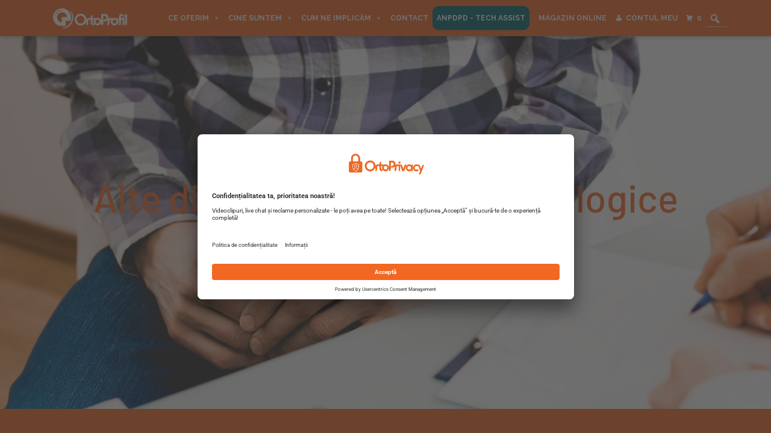

--- FILE ---
content_type: text/css
request_url: https://ortoprofil.ro/wp-content/uploads/elementor/css/post-158.css?ver=1765877068
body_size: 8618
content:
.elementor-158 .elementor-element.elementor-element-20cd9424 > .elementor-container > .elementor-column > .elementor-widget-wrap{align-content:center;align-items:center;}.elementor-158 .elementor-element.elementor-element-20cd9424:not(.elementor-motion-effects-element-type-background), .elementor-158 .elementor-element.elementor-element-20cd9424 > .elementor-motion-effects-container > .elementor-motion-effects-layer{background-color:#000000;background-image:url("https://ortoprofil.ro/wp-content/uploads/2020/11/afectiuni-urologice-alte-dispozitive.jpg");background-position:center center;background-size:cover;}.elementor-158 .elementor-element.elementor-element-20cd9424 > .elementor-background-overlay{background-color:#000000;opacity:0.6;transition:background 0.3s, border-radius 0.3s, opacity 0.3s;}.elementor-158 .elementor-element.elementor-element-20cd9424 > .elementor-container{min-height:86vh;}.elementor-158 .elementor-element.elementor-element-20cd9424{transition:background 0.3s, border 0.3s, border-radius 0.3s, box-shadow 0.3s;padding:0px 0px 0px 0px;}.elementor-158 .elementor-element.elementor-element-8a83f8f{text-align:center;}.elementor-158 .elementor-element.elementor-element-8a83f8f .elementor-heading-title{font-family:"Barlow", Sans-serif;font-size:64px;font-weight:500;color:#F26722;}.elementor-158 .elementor-element.elementor-element-0f0b177 .elementor-button{background-color:rgba(255, 255, 255, 0);font-family:"Barlow", Sans-serif;font-weight:bold;fill:#F26722;color:#F26722;border-style:solid;border-color:#F26722;border-radius:22px 22px 22px 22px;}.elementor-158 .elementor-element.elementor-element-1aa1f1ce > .elementor-container > .elementor-column > .elementor-widget-wrap{align-content:center;align-items:center;}.elementor-158 .elementor-element.elementor-element-1aa1f1ce:not(.elementor-motion-effects-element-type-background), .elementor-158 .elementor-element.elementor-element-1aa1f1ce > .elementor-motion-effects-container > .elementor-motion-effects-layer{background-color:#F26722;}.elementor-158 .elementor-element.elementor-element-1aa1f1ce{transition:background 0.3s, border 0.3s, border-radius 0.3s, box-shadow 0.3s;padding:75px 0px 75px 0px;}.elementor-158 .elementor-element.elementor-element-1aa1f1ce > .elementor-background-overlay{transition:background 0.3s, border-radius 0.3s, opacity 0.3s;}.elementor-bc-flex-widget .elementor-158 .elementor-element.elementor-element-4d22827c.elementor-column .elementor-widget-wrap{align-items:flex-start;}.elementor-158 .elementor-element.elementor-element-4d22827c.elementor-column.elementor-element[data-element_type="column"] > .elementor-widget-wrap.elementor-element-populated{align-content:flex-start;align-items:flex-start;}.elementor-158 .elementor-element.elementor-element-7d7d7929{--divider-border-style:solid;--divider-color:#FFFFFF;--divider-border-width:1px;}.elementor-158 .elementor-element.elementor-element-7d7d7929 > .elementor-widget-container{margin:0px 0px 0px 0px;}.elementor-158 .elementor-element.elementor-element-7d7d7929 .elementor-divider-separator{width:90%;}.elementor-158 .elementor-element.elementor-element-7d7d7929 .elementor-divider{padding-block-start:15px;padding-block-end:15px;}.elementor-158 .elementor-element.elementor-element-1c4c8ffa{text-align:left;}.elementor-158 .elementor-element.elementor-element-1c4c8ffa .elementor-heading-title{font-family:"Barlow", Sans-serif;font-size:45px;font-weight:600;text-transform:uppercase;letter-spacing:10px;color:#FFFFFF;}.elementor-158 .elementor-element.elementor-element-2f0a2749 > .elementor-element-populated{padding:0px 150px 0px 50px;}.elementor-158 .elementor-element.elementor-element-64833e3b{text-align:left;font-family:"Barlow", Sans-serif;font-size:18px;font-weight:300;line-height:2em;color:#FFFFFF;}.elementor-158 .elementor-element.elementor-element-7201b33f > .elementor-container > .elementor-column > .elementor-widget-wrap{align-content:center;align-items:center;}.elementor-158 .elementor-element.elementor-element-7201b33f:not(.elementor-motion-effects-element-type-background), .elementor-158 .elementor-element.elementor-element-7201b33f > .elementor-motion-effects-container > .elementor-motion-effects-layer{background-color:#FFFFFF;}.elementor-158 .elementor-element.elementor-element-7201b33f{transition:background 0.3s, border 0.3s, border-radius 0.3s, box-shadow 0.3s;padding:75px 0px 100px 0px;}.elementor-158 .elementor-element.elementor-element-7201b33f > .elementor-background-overlay{transition:background 0.3s, border-radius 0.3s, opacity 0.3s;}.elementor-158 .elementor-element.elementor-element-5feeab8{text-align:center;}.elementor-158 .elementor-element.elementor-element-5feeab8 .elementor-heading-title{font-family:"Barlow", Sans-serif;font-size:44px;font-weight:600;color:#F26722;}.elementor-158 .elementor-element.elementor-element-7521d1b2 > .elementor-container > .elementor-column > .elementor-widget-wrap{align-content:center;align-items:center;}.elementor-158 .elementor-element.elementor-element-7521d1b2{padding:25px 0px 0px 0px;}.elementor-158 .elementor-element.elementor-element-24a85ce2 img{max-width:45%;}.elementor-158 .elementor-element.elementor-element-4273b05 img{max-width:45%;}.elementor-158 .elementor-element.elementor-element-6cc2ea80 img{max-width:45%;}.elementor-158 .elementor-element.elementor-element-56e50f60 > .elementor-widget-container{margin:20px 0px 20px 0px;}.elementor-158 .elementor-element.elementor-element-56e50f60{text-align:center;}.elementor-158 .elementor-element.elementor-element-56e50f60 .elementor-heading-title{font-family:"Barlow", Sans-serif;font-size:24px;font-weight:600;color:#F26722;}@media(min-width:768px){.elementor-158 .elementor-element.elementor-element-4d22827c{width:35.439%;}.elementor-158 .elementor-element.elementor-element-2f0a2749{width:64.561%;}}@media(max-width:1024px){.elementor-158 .elementor-element.elementor-element-20cd9424 > .elementor-container{min-height:800px;}.elementor-158 .elementor-element.elementor-element-20cd9424{padding:0px 25px 0px 25px;}.elementor-158 .elementor-element.elementor-element-1aa1f1ce{padding:100px 25px 100px 25px;}.elementor-158 .elementor-element.elementor-element-4d22827c > .elementor-element-populated{margin:0px 0px 0px 0px;--e-column-margin-right:0px;--e-column-margin-left:0px;}.elementor-158 .elementor-element.elementor-element-7d7d7929 > .elementor-widget-container{margin:0px 0px 0px 0px;}.elementor-158 .elementor-element.elementor-element-2f0a2749 > .elementor-element-populated{padding:0px 50px 0px 50px;}.elementor-158 .elementor-element.elementor-element-7201b33f{padding:100px 25px 100px 25px;}.elementor-158 .elementor-element.elementor-element-5feeab8 .elementor-heading-title{font-size:45px;}.elementor-158 .elementor-element.elementor-element-24a85ce2 img{max-width:70%;}.elementor-158 .elementor-element.elementor-element-4273b05 img{max-width:70%;}.elementor-158 .elementor-element.elementor-element-6cc2ea80 img{max-width:70%;}}@media(max-width:767px){.elementor-158 .elementor-element.elementor-element-20cd9424 > .elementor-container{min-height:612px;}.elementor-158 .elementor-element.elementor-element-20cd9424{padding:0px 0px 0px 0px;}.elementor-158 .elementor-element.elementor-element-8a83f8f .elementor-heading-title{font-size:44px;}.elementor-158 .elementor-element.elementor-element-1aa1f1ce{padding:50px 20px 50px 20px;}.elementor-158 .elementor-element.elementor-element-1c4c8ffa .elementor-heading-title{font-size:35px;letter-spacing:8px;}.elementor-158 .elementor-element.elementor-element-2f0a2749 > .elementor-element-populated{padding:25px 0px 0px 0px;}.elementor-158 .elementor-element.elementor-element-7201b33f{padding:50px 20px 50px 20px;}.elementor-158 .elementor-element.elementor-element-5feeab8 .elementor-heading-title{font-size:24px;}.elementor-158 .elementor-element.elementor-element-7521d1b2{padding:15px 0px 0px 0px;}.elementor-158 .elementor-element.elementor-element-24a85ce2 img{max-width:45%;}.elementor-158 .elementor-element.elementor-element-5437f52 > .elementor-element-populated{padding:25px 0px 0px 0px;}.elementor-158 .elementor-element.elementor-element-4273b05 img{max-width:45%;}.elementor-158 .elementor-element.elementor-element-75406b01 > .elementor-element-populated{padding:25px 0px 0px 0px;}.elementor-158 .elementor-element.elementor-element-6cc2ea80 img{max-width:45%;}.elementor-158 .elementor-element.elementor-element-56e50f60 > .elementor-widget-container{margin:-10px 0px 50px 0px;}.elementor-158 .elementor-element.elementor-element-56e50f60 .elementor-heading-title{font-size:24px;line-height:1.6em;}}

--- FILE ---
content_type: text/css
request_url: https://ortoprofil.ro/wp-content/uploads/elementor/css/post-1239.css?ver=1765875463
body_size: 16977
content:
.elementor-1239 .elementor-element.elementor-element-385c2406:not(.elementor-motion-effects-element-type-background), .elementor-1239 .elementor-element.elementor-element-385c2406 > .elementor-motion-effects-container > .elementor-motion-effects-layer{background-color:#00616C;}.elementor-1239 .elementor-element.elementor-element-385c2406{transition:background 0.3s, border 0.3s, border-radius 0.3s, box-shadow 0.3s;padding:70px 0px 70px 0px;}.elementor-1239 .elementor-element.elementor-element-385c2406 > .elementor-background-overlay{transition:background 0.3s, border-radius 0.3s, opacity 0.3s;}.elementor-1239 .elementor-element.elementor-element-711fa98 > .elementor-element-populated{margin:0px 80px 0px 0px;--e-column-margin-right:80px;--e-column-margin-left:0px;}.elementor-1239 .elementor-element.elementor-element-183164f6 img{width:120px;}.elementor-1239 .elementor-element.elementor-element-c783608{text-align:center;}.elementor-1239 .elementor-element.elementor-element-c783608 .elementor-heading-title{font-family:"Barlow", Sans-serif;font-size:35px;font-weight:bold;color:#FFFFFF;}.elementor-1239 .elementor-element.elementor-element-7c7b730{text-align:center;}.elementor-1239 .elementor-element.elementor-element-7c7b730 .elementor-heading-title{font-family:"Barlow", Sans-serif;color:#FFFFFF;}.elementor-1239 .elementor-element.elementor-element-36ee391f{--grid-template-columns:repeat(0, auto);--icon-size:15px;--grid-column-gap:9px;--grid-row-gap:0px;}.elementor-1239 .elementor-element.elementor-element-36ee391f .elementor-widget-container{text-align:center;}.elementor-1239 .elementor-element.elementor-element-36ee391f > .elementor-widget-container{padding:20px 0px 0px 0px;}.elementor-1239 .elementor-element.elementor-element-36ee391f .elementor-social-icon{background-color:rgba(255,255,255,0.21);--icon-padding:0.6em;}.elementor-1239 .elementor-element.elementor-element-36ee391f .elementor-social-icon i{color:#ffffff;}.elementor-1239 .elementor-element.elementor-element-36ee391f .elementor-social-icon svg{fill:#ffffff;}.elementor-1239 .elementor-element.elementor-element-36ee391f .elementor-social-icon:hover{background-color:#ffffff;}.elementor-1239 .elementor-element.elementor-element-36ee391f .elementor-social-icon:hover i{color:#001c38;}.elementor-1239 .elementor-element.elementor-element-36ee391f .elementor-social-icon:hover svg{fill:#001c38;}.elementor-bc-flex-widget .elementor-1239 .elementor-element.elementor-element-77c601dd.elementor-column .elementor-widget-wrap{align-items:flex-start;}.elementor-1239 .elementor-element.elementor-element-77c601dd.elementor-column.elementor-element[data-element_type="column"] > .elementor-widget-wrap.elementor-element-populated{align-content:flex-start;align-items:flex-start;}.elementor-1239 .elementor-element.elementor-element-58fe8898{text-align:left;}.elementor-1239 .elementor-element.elementor-element-58fe8898 .elementor-heading-title{font-family:"Barlow", Sans-serif;font-size:23px;font-weight:800;color:#FFFFFF;}.elementor-1239 .elementor-element.elementor-element-2adb65b4 .elementor-icon-list-items:not(.elementor-inline-items) .elementor-icon-list-item:not(:last-child){padding-block-end:calc(5px/2);}.elementor-1239 .elementor-element.elementor-element-2adb65b4 .elementor-icon-list-items:not(.elementor-inline-items) .elementor-icon-list-item:not(:first-child){margin-block-start:calc(5px/2);}.elementor-1239 .elementor-element.elementor-element-2adb65b4 .elementor-icon-list-items.elementor-inline-items .elementor-icon-list-item{margin-inline:calc(5px/2);}.elementor-1239 .elementor-element.elementor-element-2adb65b4 .elementor-icon-list-items.elementor-inline-items{margin-inline:calc(-5px/2);}.elementor-1239 .elementor-element.elementor-element-2adb65b4 .elementor-icon-list-items.elementor-inline-items .elementor-icon-list-item:after{inset-inline-end:calc(-5px/2);}.elementor-1239 .elementor-element.elementor-element-2adb65b4 .elementor-icon-list-icon i{transition:color 0.3s;}.elementor-1239 .elementor-element.elementor-element-2adb65b4 .elementor-icon-list-icon svg{transition:fill 0.3s;}.elementor-1239 .elementor-element.elementor-element-2adb65b4{--e-icon-list-icon-size:0px;--icon-vertical-offset:0px;}.elementor-1239 .elementor-element.elementor-element-2adb65b4 .elementor-icon-list-icon{padding-inline-end:0px;}.elementor-1239 .elementor-element.elementor-element-2adb65b4 .elementor-icon-list-item > .elementor-icon-list-text, .elementor-1239 .elementor-element.elementor-element-2adb65b4 .elementor-icon-list-item > a{font-family:"Barlow", Sans-serif;font-size:14px;font-weight:300;}.elementor-1239 .elementor-element.elementor-element-2adb65b4 .elementor-icon-list-text{color:rgba(255, 255, 255, 0.68);transition:color 0.3s;}.elementor-1239 .elementor-element.elementor-element-b0f0df1{text-align:left;}.elementor-bc-flex-widget .elementor-1239 .elementor-element.elementor-element-b0d36.elementor-column .elementor-widget-wrap{align-items:flex-start;}.elementor-1239 .elementor-element.elementor-element-b0d36.elementor-column.elementor-element[data-element_type="column"] > .elementor-widget-wrap.elementor-element-populated{align-content:flex-start;align-items:flex-start;}.elementor-1239 .elementor-element.elementor-element-8da71c6{text-align:left;}.elementor-1239 .elementor-element.elementor-element-8da71c6 .elementor-heading-title{font-family:"Barlow", Sans-serif;font-size:23px;font-weight:800;color:#ffffff;}.elementor-1239 .elementor-element.elementor-element-372d185 .elementor-icon-list-items:not(.elementor-inline-items) .elementor-icon-list-item:not(:last-child){padding-block-end:calc(5px/2);}.elementor-1239 .elementor-element.elementor-element-372d185 .elementor-icon-list-items:not(.elementor-inline-items) .elementor-icon-list-item:not(:first-child){margin-block-start:calc(5px/2);}.elementor-1239 .elementor-element.elementor-element-372d185 .elementor-icon-list-items.elementor-inline-items .elementor-icon-list-item{margin-inline:calc(5px/2);}.elementor-1239 .elementor-element.elementor-element-372d185 .elementor-icon-list-items.elementor-inline-items{margin-inline:calc(-5px/2);}.elementor-1239 .elementor-element.elementor-element-372d185 .elementor-icon-list-items.elementor-inline-items .elementor-icon-list-item:after{inset-inline-end:calc(-5px/2);}.elementor-1239 .elementor-element.elementor-element-372d185 .elementor-icon-list-icon i{transition:color 0.3s;}.elementor-1239 .elementor-element.elementor-element-372d185 .elementor-icon-list-icon svg{transition:fill 0.3s;}.elementor-1239 .elementor-element.elementor-element-372d185{--e-icon-list-icon-size:0px;--icon-vertical-offset:0px;}.elementor-1239 .elementor-element.elementor-element-372d185 .elementor-icon-list-icon{padding-inline-end:0px;}.elementor-1239 .elementor-element.elementor-element-372d185 .elementor-icon-list-item > .elementor-icon-list-text, .elementor-1239 .elementor-element.elementor-element-372d185 .elementor-icon-list-item > a{font-family:"Barlow", Sans-serif;font-size:14px;font-weight:300;}.elementor-1239 .elementor-element.elementor-element-372d185 .elementor-icon-list-text{color:rgba(255, 255, 255, 0.68);transition:color 0.3s;}.elementor-1239 .elementor-element.elementor-element-7f38ddc{text-align:left;}.elementor-bc-flex-widget .elementor-1239 .elementor-element.elementor-element-45a3a96e.elementor-column .elementor-widget-wrap{align-items:flex-start;}.elementor-1239 .elementor-element.elementor-element-45a3a96e.elementor-column.elementor-element[data-element_type="column"] > .elementor-widget-wrap.elementor-element-populated{align-content:flex-start;align-items:flex-start;}.elementor-1239 .elementor-element.elementor-element-28461eb8{text-align:left;}.elementor-1239 .elementor-element.elementor-element-28461eb8 .elementor-heading-title{font-family:"Barlow", Sans-serif;font-size:23px;font-weight:800;color:#ffffff;}.elementor-1239 .elementor-element.elementor-element-300ea7fa .elementor-icon-list-items:not(.elementor-inline-items) .elementor-icon-list-item:not(:last-child){padding-block-end:calc(5px/2);}.elementor-1239 .elementor-element.elementor-element-300ea7fa .elementor-icon-list-items:not(.elementor-inline-items) .elementor-icon-list-item:not(:first-child){margin-block-start:calc(5px/2);}.elementor-1239 .elementor-element.elementor-element-300ea7fa .elementor-icon-list-items.elementor-inline-items .elementor-icon-list-item{margin-inline:calc(5px/2);}.elementor-1239 .elementor-element.elementor-element-300ea7fa .elementor-icon-list-items.elementor-inline-items{margin-inline:calc(-5px/2);}.elementor-1239 .elementor-element.elementor-element-300ea7fa .elementor-icon-list-items.elementor-inline-items .elementor-icon-list-item:after{inset-inline-end:calc(-5px/2);}.elementor-1239 .elementor-element.elementor-element-300ea7fa .elementor-icon-list-icon i{transition:color 0.3s;}.elementor-1239 .elementor-element.elementor-element-300ea7fa .elementor-icon-list-icon svg{transition:fill 0.3s;}.elementor-1239 .elementor-element.elementor-element-300ea7fa{--e-icon-list-icon-size:0px;--icon-vertical-offset:0px;}.elementor-1239 .elementor-element.elementor-element-300ea7fa .elementor-icon-list-icon{padding-inline-end:0px;}.elementor-1239 .elementor-element.elementor-element-300ea7fa .elementor-icon-list-item > .elementor-icon-list-text, .elementor-1239 .elementor-element.elementor-element-300ea7fa .elementor-icon-list-item > a{font-family:"Barlow", Sans-serif;font-size:14px;font-weight:300;}.elementor-1239 .elementor-element.elementor-element-300ea7fa .elementor-icon-list-text{color:#FFFFFFAD;transition:color 0.3s;}.elementor-1239 .elementor-element.elementor-element-ac84b8c{text-align:left;}.elementor-1239 .elementor-element.elementor-element-12470488 > .elementor-container > .elementor-column > .elementor-widget-wrap{align-content:center;align-items:center;}.elementor-1239 .elementor-element.elementor-element-12470488:not(.elementor-motion-effects-element-type-background), .elementor-1239 .elementor-element.elementor-element-12470488 > .elementor-motion-effects-container > .elementor-motion-effects-layer{background-color:#00616C;}.elementor-1239 .elementor-element.elementor-element-12470488 > .elementor-container{min-height:50px;}.elementor-1239 .elementor-element.elementor-element-12470488{border-style:solid;border-width:1px 0px 0px 0px;border-color:rgba(255,255,255,0.19);transition:background 0.3s, border 0.3s, border-radius 0.3s, box-shadow 0.3s;}.elementor-1239 .elementor-element.elementor-element-12470488 > .elementor-background-overlay{transition:background 0.3s, border-radius 0.3s, opacity 0.3s;}.elementor-1239 .elementor-element.elementor-element-2be36aef{text-align:center;}.elementor-1239 .elementor-element.elementor-element-2be36aef .elementor-heading-title{font-family:"Barlow", Sans-serif;font-size:15px;font-weight:300;color:#FFFFFF;}@media(max-width:1024px){.elementor-1239 .elementor-element.elementor-element-385c2406{padding:50px 20px 50px 20px;}.elementor-1239 .elementor-element.elementor-element-711fa98 > .elementor-element-populated{margin:0% 15% 0% 0%;--e-column-margin-right:15%;--e-column-margin-left:0%;}.elementor-1239 .elementor-element.elementor-element-c783608 .elementor-heading-title{font-size:25px;}.elementor-1239 .elementor-element.elementor-element-7c7b730{text-align:center;}.elementor-1239 .elementor-element.elementor-element-36ee391f{--icon-size:10px;}.elementor-1239 .elementor-element.elementor-element-2adb65b4 .elementor-icon-list-item > .elementor-icon-list-text, .elementor-1239 .elementor-element.elementor-element-2adb65b4 .elementor-icon-list-item > a{font-size:13px;}.elementor-1239 .elementor-element.elementor-element-372d185 .elementor-icon-list-item > .elementor-icon-list-text, .elementor-1239 .elementor-element.elementor-element-372d185 .elementor-icon-list-item > a{font-size:13px;}.elementor-1239 .elementor-element.elementor-element-45a3a96e > .elementor-element-populated{margin:0px 0px 0px 0px;--e-column-margin-right:0px;--e-column-margin-left:0px;}.elementor-1239 .elementor-element.elementor-element-300ea7fa .elementor-icon-list-item > .elementor-icon-list-text, .elementor-1239 .elementor-element.elementor-element-300ea7fa .elementor-icon-list-item > a{font-size:13px;}.elementor-1239 .elementor-element.elementor-element-12470488{padding:10px 20px 10px 20px;}}@media(max-width:767px){.elementor-1239 .elementor-element.elementor-element-385c2406{padding:35px 20px 35px 20px;}.elementor-1239 .elementor-element.elementor-element-711fa98 > .elementor-element-populated{margin:0px 0px 50px 0px;--e-column-margin-right:0px;--e-column-margin-left:0px;padding:0px 0px 0px 0px;}.elementor-1239 .elementor-element.elementor-element-183164f6 img{width:70px;}.elementor-1239 .elementor-element.elementor-element-c783608{text-align:center;}.elementor-1239 .elementor-element.elementor-element-7c7b730{text-align:center;}.elementor-1239 .elementor-element.elementor-element-7c7b730 .elementor-heading-title{font-size:13px;}.elementor-1239 .elementor-element.elementor-element-36ee391f .elementor-widget-container{text-align:center;}.elementor-1239 .elementor-element.elementor-element-77c601dd{width:33%;}.elementor-bc-flex-widget .elementor-1239 .elementor-element.elementor-element-77c601dd.elementor-column .elementor-widget-wrap{align-items:space-between;}.elementor-1239 .elementor-element.elementor-element-77c601dd.elementor-column.elementor-element[data-element_type="column"] > .elementor-widget-wrap.elementor-element-populated{align-content:space-between;align-items:space-between;}.elementor-1239 .elementor-element.elementor-element-77c601dd > .elementor-element-populated{padding:0px 0px 0px 0px;}.elementor-1239 .elementor-element.elementor-element-58fe8898{text-align:left;}.elementor-1239 .elementor-element.elementor-element-58fe8898 .elementor-heading-title{font-size:15px;}.elementor-1239 .elementor-element.elementor-element-2adb65b4 .elementor-icon-list-item > .elementor-icon-list-text, .elementor-1239 .elementor-element.elementor-element-2adb65b4 .elementor-icon-list-item > a{font-size:13px;}.elementor-1239 .elementor-element.elementor-element-b0d36{width:33%;}.elementor-bc-flex-widget .elementor-1239 .elementor-element.elementor-element-b0d36.elementor-column .elementor-widget-wrap{align-items:space-between;}.elementor-1239 .elementor-element.elementor-element-b0d36.elementor-column.elementor-element[data-element_type="column"] > .elementor-widget-wrap.elementor-element-populated{align-content:space-between;align-items:space-between;}.elementor-1239 .elementor-element.elementor-element-b0d36 > .elementor-element-populated{padding:0px 0px 0px 0px;}.elementor-1239 .elementor-element.elementor-element-8da71c6{text-align:left;}.elementor-1239 .elementor-element.elementor-element-8da71c6 .elementor-heading-title{font-size:15px;}.elementor-1239 .elementor-element.elementor-element-372d185 .elementor-icon-list-item > .elementor-icon-list-text, .elementor-1239 .elementor-element.elementor-element-372d185 .elementor-icon-list-item > a{font-size:13px;}.elementor-1239 .elementor-element.elementor-element-45a3a96e{width:33%;}.elementor-bc-flex-widget .elementor-1239 .elementor-element.elementor-element-45a3a96e.elementor-column .elementor-widget-wrap{align-items:space-between;}.elementor-1239 .elementor-element.elementor-element-45a3a96e.elementor-column.elementor-element[data-element_type="column"] > .elementor-widget-wrap.elementor-element-populated{align-content:space-between;align-items:space-between;}.elementor-1239 .elementor-element.elementor-element-45a3a96e > .elementor-element-populated{padding:0px 0px 0px 0px;}.elementor-1239 .elementor-element.elementor-element-28461eb8 .elementor-heading-title{font-size:15px;}.elementor-1239 .elementor-element.elementor-element-300ea7fa .elementor-icon-list-item > .elementor-icon-list-text, .elementor-1239 .elementor-element.elementor-element-300ea7fa .elementor-icon-list-item > a{font-size:13px;}.elementor-1239 .elementor-element.elementor-element-12470488{padding:30px 20px 20px 20px;}.elementor-1239 .elementor-element.elementor-element-1567a12c > .elementor-element-populated{margin:0px 0px 0px 0px;--e-column-margin-right:0px;--e-column-margin-left:0px;padding:0px 0px 0px 0px;}.elementor-1239 .elementor-element.elementor-element-2be36aef{text-align:center;}}@media(min-width:768px){.elementor-1239 .elementor-element.elementor-element-711fa98{width:40%;}.elementor-1239 .elementor-element.elementor-element-77c601dd{width:20%;}.elementor-1239 .elementor-element.elementor-element-b0d36{width:20%;}.elementor-1239 .elementor-element.elementor-element-45a3a96e{width:20%;}}@media(max-width:1024px) and (min-width:768px){.elementor-1239 .elementor-element.elementor-element-711fa98{width:35%;}.elementor-1239 .elementor-element.elementor-element-77c601dd{width:20%;}.elementor-1239 .elementor-element.elementor-element-b0d36{width:20%;}.elementor-1239 .elementor-element.elementor-element-45a3a96e{width:20%;}}

--- FILE ---
content_type: application/javascript
request_url: https://ortoprofil.ro/wp-content/plugins/megamenu-pro/assets/public.js?ver=2.0.1
body_size: 9404
content:
!function(e){"use strict";e(function(){e("body").on("edd_cart_item_added",function(a,t){e(".mega-menu-edd-cart-total").html(t.total),e(".mega-menu-edd-cart-count").html(t.cart_quantity)})})}(jQuery),function(e){"use strict";e.maxmegamenu_searchbox=function(a,t){var s=this,n=(a=e(a)).parents(".max-mega-menu"),i=n.parent(),o=n.attr("data-breakpoint"),c=e("input[type=text]",a),m=e(".search-icon",a);s.isDesktopView=function(){return Math.max(window.outerWidth,e(window).width())>=o},s.monitorView=function(){void 0===n.data("view")&&(s.isDesktopView()?n.data("view","desktop"):n.data("view","mobile")),s.checkWidth(),e(window).resize(function(){s.checkWidth()})},s.checkWidth=function(){var a=e("li.mega-menu-item .mega-search.expand-to-left input[type=text], li.mega-menu-item .mega-search.expand-to-right input[type=text]",n);if("mobile"===n.data("view")){var t=a.attr("data-placeholder");a.attr("placeholder",t)}"desktop"===n.data("view")&&a.attr("placeholder","")},s.close_search=function(){c.val(""),c.attr("placeholder",""),a.removeClass("mega-search-open"),a.addClass("mega-search-closed")},s.open_search=function(){c.attr("placeholder",c.attr("data-placeholder")),a.removeClass("mega-search-closed"),a.addClass("mega-search-open")},s.detect_background_click=function(){var t=!1;e(document).on({touchmove:function(e){t=!0},touchstart:function(e){t=!1}}),e(document).on("click touchend",function(n){a.parent().hasClass("mega-static")||(t||e(n.target).closest(".max-mega-menu li").length||e(n.target).closest(".mega-menu-toggle").length||s.close_search(),t=!1)})},s.init_replacements_search=function(){c.val(""),"mobile"===n.data("view")&&e(".mega-search.expand-to-left .search-icon, .mega-search.expand-to-right .search-icon",n).on("click",function(a){e(this).parents(".mega-search").submit()}),"desktop"===n.data("view")&&(c.on("focus",function(e){!a.parent().hasClass("mega-static")&&a.hasClass("mega-search-closed")&&i.hasClass("mega-keyboard-navigation")&&s.open_search()}),c.on("blur",function(e){!a.parent().hasClass("mega-static")&&a.hasClass("mega-search-open")&&i.hasClass("mega-keyboard-navigation")&&s.close_search()}),m.on("click",function(e){a.parent().hasClass("mega-static")?""!=c.val()&&a.submit():a.hasClass("mega-search-closed")?(s.open_search(),c.focus()):""==c.val()?s.close_search():a.submit()}))},s.monitorView(),s.init_replacements_search(),s.detect_background_click()},e.fn.maxmegamenu_searchbox=function(a){return this.each(function(){if(void 0===e(this).data("maxmegamenu_searchbox")){var t=new e.maxmegamenu_searchbox(this,a);e(this).data("maxmegamenu_searchbox",t)}})},e(function(){e(".max-mega-menu .mega-search").maxmegamenu_searchbox()})}(jQuery),function(e){"use strict";e.maxmegamenu_toggle_searchbox=function(a,t){var s=this,n=(a=e(a)).parents(".mega-menu-wrap"),i=e("input[type=text]",a),o=e(".search-icon",a);s.open_search=function(){i.attr("placeholder",i.attr("data-placeholder")),a.removeClass("mega-search-closed"),a.addClass("mega-search-open")},s.close_search=function(){i.attr("placeholder",""),a.removeClass("mega-search-open"),a.addClass("mega-search-closed")},s.init_toggle_search=function(){i.val(""),i.on("focus",function(e){!a.parent().hasClass("mega-static")&&a.hasClass("mega-search-closed")&&n.hasClass("mega-keyboard-navigation")&&s.open_search()}),i.on("blur",function(e){!a.parent().hasClass("mega-static")&&a.hasClass("mega-search-open")&&n.hasClass("mega-keyboard-navigation")&&s.close_search()}),o.on("click",function(e){a.hasClass("static")?a.submit():a.hasClass("mega-search-closed")?(i.focus(),s.open_search()):""==i.val()?s.close_search():a.submit()})},s.init_toggle_search()},e.fn.maxmegamenu_toggle_searchbox=function(a){return this.each(function(){if(void 0===e(this).data("maxmegamenu_toggle_searchbox")){var t=new e.maxmegamenu_toggle_searchbox(this,a);e(this).data("maxmegamenu_toggle_searchbox",t)}})},e(function(){e(".mega-menu-toggle .mega-search").maxmegamenu_toggle_searchbox()})}(jQuery),function(e){"use strict";e.maxmegamenu_sticky=function(a,t){var s,n,i,o,c,m=this,r=e(a),u=r.parent(),l=r.attr("data-breakpoint"),h=r.attr("data-sticky-mobile"),d=r.attr("data-sticky-desktop"),g=r.attr("data-sticky-expand"),p=r.attr("data-sticky-expand-mobile"),f=isNaN(parseInt(r.attr("data-sticky-offset")))?0:parseInt(r.attr("data-sticky-offset")),_=r.attr("data-sticky-hide"),b=isNaN(parseInt(r.attr("data-sticky-hide-tolerance")))?0:parseInt(r.attr("data-sticky-hide-tolerance")),w=isNaN(parseInt(r.attr("data-sticky-hide-offset")))?0:parseInt(r.attr("data-sticky-hide-offset")),k=r.attr("data-sticky-transition"),v=!1,x=0,y=0,C=0,I=r.hasClass("mega-menu-vertical")||r.hasClass("mega-menu-accordion");m.isDesktopView=function(){return Math.max(window.outerWidth,e(window).width())>=l};var W=function(){return m.isDesktopView()?"true"===d:"true"===h};m.calculate_menu_position=function(){s=u.offset().top,e("body").hasClass("admin-bar")&&e("#wpadminbar").is(":visible")&&"0px"==e("#wpadminbar").css("top")&&"fixed"==e("#wpadminbar").css("position")&&(x=e("#wpadminbar").height(),s-=x),f<0?s+=f:s-=f,n=r.parent().offset().left,i=window.getComputedStyle(u[0]).width,o=Math.ceil(parseFloat(i)),c=u.height()},m.stick_menu=function(){v=!0;var a=parseInt(x,10)+parseInt(f,10);f<0&&(a=parseInt(x,10));var t=e("<div />").addClass("mega-sticky-wrapper").css({height:c+"px",position:"static"});u.addClass("mega-sticky").wrap(t).css({"margin-top":a+"px"}),r.css({"max-width":o+"px"}),n>0&&r.css({"margin-left":n+"px"}),(I||"false"===g)&&(u.css({"margin-left":"0","margin-right":"0",width:o+"px",left:n+"px"}),r.css({"margin-left":"0"})),e(window).width()<=l&&(u.css({width:o+"px"}),"true"===p&&(u.css({"margin-left":"","margin-right":"",width:"",left:""}),r.css({"max-width":"","margin-left":"",width:"",left:""}))),u.delay(0).queue(function(a){e(this).addClass("mega-stuck"),a()})},m.unstick_menu=function(){if(v=!1,u.removeClass("mega-sticky").removeClass("mega-hide").removeClass("mega-reveal").css({margin:"",width:"",left:""}),u.delay(0).queue(function(a){e(this).removeClass("mega-stuck"),a()}),r.css({"margin-left":"","max-width":"",left:"",width:""}),"true"==k)var a=250;else a=0;u.delay(a).queue(function(a){e(this).unwrap(),a()})},m.mega_sticky_on_scroll=function(){W()&&(e(window).scrollTop()>s?v||m.stick_menu():v&&m.unstick_menu())};var z=function(){if(r.hasClass("mega-menu-horizontal")&&"true"==_){if("mobile"===r.data("view")&&e(".mega-menu-toggle",u).hasClass("mega-menu-open"))return;var a=e(window).scrollTop();a<w&&u.removeClass("mega-hide"),C=y,a<y?C-a>b&&u.removeClass("mega-hide"):a-C>b&&u.addClass("mega-hide"),y=a}};m.mega_sticky_on_resize=function(){e("input",u).is(":focus")||(W()?v?(m.unstick_menu(),m.calculate_menu_position(),m.stick_menu()):(m.calculate_menu_position(),m.mega_sticky_on_scroll()):v&&m.unstick_menu())},m.init=function(){m.calculate_menu_position(),m.mega_sticky_on_scroll(),e(".mega-menu-accordion li.mega-menu-item").on("open_panel",function(){m.calculate_menu_position()});var a=e(window);a.scroll(function(){m.mega_sticky_on_scroll(),z()});var t=a.width();a.resize(function(){a.width()!=t&&(t=a.width(),m.mega_sticky_on_resize())})},m.init()},e.fn.maxmegamenu_sticky=function(a){return this.each(function(){if(void 0===e(this).data("maxmegamenu_sticky")){var t=new e.maxmegamenu_sticky(this,a);e(this).data("maxmegamenu_sticky",t)}})},e(window).on("load",function(a){e(".mega-menu[data-sticky-enabled]").maxmegamenu_sticky()})}(jQuery),function(e){e(function(){var a=function(a){var t=a.parents(".mega-menu");e(t.attr("data-panel-inner-width")).length>0&&("desktop"===t.data("view")?e("> ul.mega-sub-menu",a).each(function(){var a=e(this),t=parseInt(a.width()),s=parseInt(a.css("paddingLeft")),n=e(this).find("a.mega-menu-link").first().outerWidth();e("> li.mega-menu-item > ul.mega-sub-menu",e(this)).each(function(){e(this).css("width",t-n+"px"),e(this).css("left",s+n+"px")})}):e("> ul.mega-sub-menu > li.mega-menu-item > ul.mega-sub-menu",a).each(function(){e(this).css("width",""),e(this).css("left","")}))},t=function(a){var t=a.parents(".mega-menu"),s=0;if("desktop"===t.data("view")){e("> ul.mega-sub-menu",a).css("minHeight",""),e("> ul.mega-sub-menu > li.mega-menu-item > ul.mega-sub-menu",a).each(function(){var a=e(this),t=parseInt(a.css("height"));t>s&&(s=t)});var n=parseInt(e("> ul.mega-sub-menu",a).css("borderTopWidth"),10),i=parseInt(e("> ul.mega-sub-menu",a).css("borderBottomWidth"),10);e("> ul.mega-sub-menu",a).css("minHeight",s+i+n)}else e("> ul.mega-sub-menu",a).css("minHeight","")},s=e(window),n=s.width();s.resize(function(){s.width()!=n&&(a(e("li.mega-menu-tabbed")),t(e("li.mega-menu-tabbed")))}),e("li.mega-menu-tabbed, li.mega-menu-tabbed li.mega-collapse-children").on("open_panel",function(){var s=e(this).parents(".mega-menu"),n=e(this).closest(".mega-menu-tabbed");e("> ul.mega-sub-menu",e(this)).promise().done(function(){a(n),t(n)}),"desktop"==s.data("view")&&(0==e("> ul.mega-sub-menu > li.mega-menu-item-has-children.mega-toggle-on",n).length&&e("> ul.mega-sub-menu > li.mega-menu-item-has-children",n).first().addClass("mega-toggle-on"),e("li.mega-menu-tabbed").on("close_panel",function(){e(".mega-toggle-on",s).removeClass("mega-toggle-on")})),e("li.mega-menu-tabbed li.mega-collapse-children").on("close_panel",function(){var s=e(this).closest(".mega-menu-tabbed");e("> ul.mega-sub-menu",e(this)).promise().done(function(){a(s),t(s)})})})})}(jQuery);